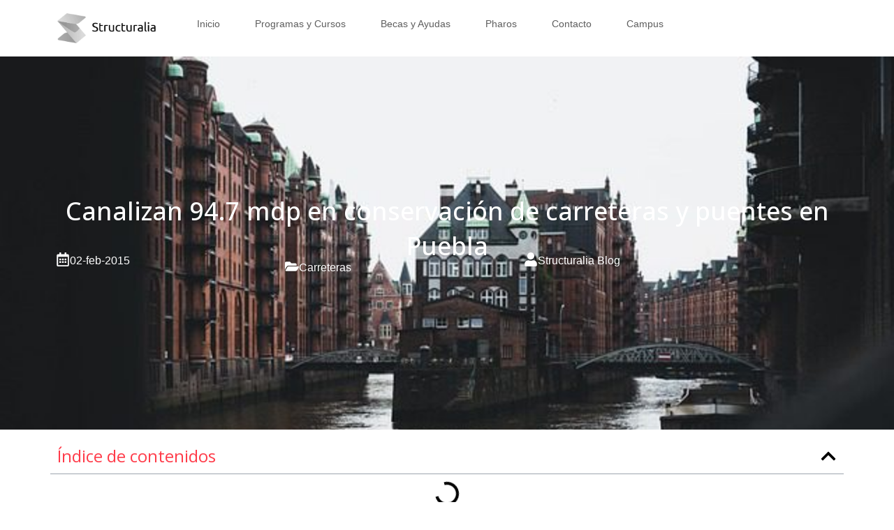

--- FILE ---
content_type: text/css
request_url: https://blog.structuralia.com/wp-content/uploads/elementor/css/post-6.css?ver=1769822336
body_size: 238
content:
.elementor-kit-6{--e-global-color-primary:#000000;--e-global-color-secondary:#FF3B49;--e-global-color-text:#353535;--e-global-color-accent:#FF3B49;--e-global-color-8583bf1:#FFFFFF;--e-global-typography-primary-font-family:"Open Sans";--e-global-typography-primary-font-size:40px;--e-global-typography-primary-font-weight:500;--e-global-typography-secondary-font-family:"Open Sans";--e-global-typography-secondary-font-size:30px;--e-global-typography-secondary-font-weight:400;--e-global-typography-text-font-family:"Tahoma";--e-global-typography-text-font-size:14px;--e-global-typography-text-font-weight:400;--e-global-typography-accent-font-family:"Open Sans";--e-global-typography-accent-font-weight:600;--e-global-typography-accent-letter-spacing:1.3px;}.elementor-kit-6 e-page-transition{background-color:#FFBC7D;}.elementor-section.elementor-section-boxed > .elementor-container{max-width:1140px;}.e-con{--container-max-width:1140px;}.elementor-widget:not(:last-child){margin-block-end:20px;}.elementor-element{--widgets-spacing:20px 20px;}{}h1.entry-title{display:var(--page-title-display);}@media(max-width:1024px){.elementor-section.elementor-section-boxed > .elementor-container{max-width:1024px;}.e-con{--container-max-width:1024px;}}@media(max-width:767px){.elementor-section.elementor-section-boxed > .elementor-container{max-width:767px;}.e-con{--container-max-width:767px;}}

--- FILE ---
content_type: text/css
request_url: https://blog.structuralia.com/wp-content/uploads/elementor/css/post-45.css?ver=1769822354
body_size: 2219
content:
.elementor-45 .elementor-element.elementor-element-e8f2653{--display:flex;--min-height:535px;--flex-direction:column;--container-widget-width:calc( ( 1 - var( --container-widget-flex-grow ) ) * 100% );--container-widget-height:initial;--container-widget-flex-grow:0;--container-widget-align-self:initial;--flex-wrap-mobile:wrap;--justify-content:center;--align-items:center;--background-transition:0.3s;--overlay-opacity:0.55;}.elementor-45 .elementor-element.elementor-element-e8f2653::before, .elementor-45 .elementor-element.elementor-element-e8f2653 > .elementor-background-video-container::before, .elementor-45 .elementor-element.elementor-element-e8f2653 > .e-con-inner > .elementor-background-video-container::before, .elementor-45 .elementor-element.elementor-element-e8f2653 > .elementor-background-slideshow::before, .elementor-45 .elementor-element.elementor-element-e8f2653 > .e-con-inner > .elementor-background-slideshow::before, .elementor-45 .elementor-element.elementor-element-e8f2653 > .elementor-motion-effects-container > .elementor-motion-effects-layer::before{background-color:#000000;--background-overlay:'';}.elementor-45 .elementor-element.elementor-element-e8f2653:not(.elementor-motion-effects-element-type-background), .elementor-45 .elementor-element.elementor-element-e8f2653 > .elementor-motion-effects-container > .elementor-motion-effects-layer{background-position:top center;background-repeat:no-repeat;background-size:cover;}.elementor-45 .elementor-element.elementor-element-e8f2653, .elementor-45 .elementor-element.elementor-element-e8f2653::before{--border-transition:0.3s;}.elementor-widget-theme-post-title .elementor-heading-title{color:var( --e-global-color-primary );font-family:var( --e-global-typography-primary-font-family ), Sans-serif;font-size:var( --e-global-typography-primary-font-size );font-weight:var( --e-global-typography-primary-font-weight );}.elementor-45 .elementor-element.elementor-element-898fbb7 > .elementor-widget-container{margin:0em 0em 0.5em 0em;}.elementor-45 .elementor-element.elementor-element-898fbb7{text-align:center;}.elementor-45 .elementor-element.elementor-element-898fbb7 .elementor-heading-title{color:var( --e-global-color-8583bf1 );font-family:"Open Sans", Sans-serif;font-size:36px;font-weight:500;}.elementor-45 .elementor-element.elementor-element-50eb9f5{--display:flex;--flex-direction:row;--container-widget-width:initial;--container-widget-height:100%;--container-widget-flex-grow:1;--container-widget-align-self:stretch;--flex-wrap-mobile:wrap;--justify-content:center;--gap:0px 0px;--background-transition:0.3s;--margin-top:-2em;--margin-bottom:0em;--margin-left:0em;--margin-right:0em;}.elementor-45 .elementor-element.elementor-element-ce9d004{--display:flex;--flex-direction:row;--container-widget-width:calc( ( 1 - var( --container-widget-flex-grow ) ) * 100% );--container-widget-height:100%;--container-widget-flex-grow:1;--container-widget-align-self:stretch;--flex-wrap-mobile:wrap;--justify-content:flex-end;--align-items:center;--gap:8px 8px;--background-transition:0.3s;--margin-top:0px;--margin-bottom:0px;--margin-left:0px;--margin-right:0px;--padding-top:0px;--padding-bottom:0px;--padding-left:0px;--padding-right:0px;}.elementor-widget-icon.elementor-view-stacked .elementor-icon{background-color:var( --e-global-color-primary );}.elementor-widget-icon.elementor-view-framed .elementor-icon, .elementor-widget-icon.elementor-view-default .elementor-icon{color:var( --e-global-color-primary );border-color:var( --e-global-color-primary );}.elementor-widget-icon.elementor-view-framed .elementor-icon, .elementor-widget-icon.elementor-view-default .elementor-icon svg{fill:var( --e-global-color-primary );}.elementor-45 .elementor-element.elementor-element-4dac40f .elementor-icon-wrapper{text-align:center;}.elementor-45 .elementor-element.elementor-element-4dac40f.elementor-view-stacked .elementor-icon{background-color:var( --e-global-color-8583bf1 );}.elementor-45 .elementor-element.elementor-element-4dac40f.elementor-view-framed .elementor-icon, .elementor-45 .elementor-element.elementor-element-4dac40f.elementor-view-default .elementor-icon{color:var( --e-global-color-8583bf1 );border-color:var( --e-global-color-8583bf1 );}.elementor-45 .elementor-element.elementor-element-4dac40f.elementor-view-framed .elementor-icon, .elementor-45 .elementor-element.elementor-element-4dac40f.elementor-view-default .elementor-icon svg{fill:var( --e-global-color-8583bf1 );}.elementor-45 .elementor-element.elementor-element-4dac40f .elementor-icon{font-size:20px;}.elementor-45 .elementor-element.elementor-element-4dac40f .elementor-icon svg{height:20px;}.elementor-widget-text-editor{color:var( --e-global-color-text );font-family:var( --e-global-typography-text-font-family ), Sans-serif;font-size:var( --e-global-typography-text-font-size );font-weight:var( --e-global-typography-text-font-weight );}.elementor-widget-text-editor.elementor-drop-cap-view-stacked .elementor-drop-cap{background-color:var( --e-global-color-primary );}.elementor-widget-text-editor.elementor-drop-cap-view-framed .elementor-drop-cap, .elementor-widget-text-editor.elementor-drop-cap-view-default .elementor-drop-cap{color:var( --e-global-color-primary );border-color:var( --e-global-color-primary );}.elementor-45 .elementor-element.elementor-element-0ea5fd1{color:var( --e-global-color-8583bf1 );font-family:"Tahoma", Sans-serif;font-size:16px;font-weight:400;}.elementor-45 .elementor-element.elementor-element-97c2a97{--display:flex;--flex-direction:row;--container-widget-width:initial;--container-widget-height:100%;--container-widget-flex-grow:1;--container-widget-align-self:stretch;--flex-wrap-mobile:wrap;--justify-content:center;--gap:8px 8px;--background-transition:0.3s;--margin-top:0em;--margin-bottom:0em;--margin-left:-1em;--margin-right:-1em;}.elementor-45 .elementor-element.elementor-element-484db25 .elementor-icon-wrapper{text-align:center;}.elementor-45 .elementor-element.elementor-element-484db25.elementor-view-stacked .elementor-icon{background-color:var( --e-global-color-8583bf1 );}.elementor-45 .elementor-element.elementor-element-484db25.elementor-view-framed .elementor-icon, .elementor-45 .elementor-element.elementor-element-484db25.elementor-view-default .elementor-icon{color:var( --e-global-color-8583bf1 );border-color:var( --e-global-color-8583bf1 );}.elementor-45 .elementor-element.elementor-element-484db25.elementor-view-framed .elementor-icon, .elementor-45 .elementor-element.elementor-element-484db25.elementor-view-default .elementor-icon svg{fill:var( --e-global-color-8583bf1 );}.elementor-45 .elementor-element.elementor-element-484db25 .elementor-icon{font-size:20px;}.elementor-45 .elementor-element.elementor-element-484db25 .elementor-icon svg{height:20px;}.elementor-45 .elementor-element.elementor-element-5b7a23d{color:var( --e-global-color-8583bf1 );font-family:"Tahoma", Sans-serif;font-size:16px;font-weight:400;}.elementor-45 .elementor-element.elementor-element-e1e5c81{--display:flex;--flex-direction:row;--container-widget-width:calc( ( 1 - var( --container-widget-flex-grow ) ) * 100% );--container-widget-height:100%;--container-widget-flex-grow:1;--container-widget-align-self:stretch;--flex-wrap-mobile:wrap;--justify-content:flex-start;--align-items:center;--gap:8px 8px;--background-transition:0.3s;--margin-top:0px;--margin-bottom:0px;--margin-left:0px;--margin-right:0px;--padding-top:0px;--padding-bottom:0px;--padding-left:0px;--padding-right:0px;}.elementor-45 .elementor-element.elementor-element-8b8b0cd .elementor-icon-wrapper{text-align:center;}.elementor-45 .elementor-element.elementor-element-8b8b0cd.elementor-view-stacked .elementor-icon{background-color:var( --e-global-color-8583bf1 );}.elementor-45 .elementor-element.elementor-element-8b8b0cd.elementor-view-framed .elementor-icon, .elementor-45 .elementor-element.elementor-element-8b8b0cd.elementor-view-default .elementor-icon{color:var( --e-global-color-8583bf1 );border-color:var( --e-global-color-8583bf1 );}.elementor-45 .elementor-element.elementor-element-8b8b0cd.elementor-view-framed .elementor-icon, .elementor-45 .elementor-element.elementor-element-8b8b0cd.elementor-view-default .elementor-icon svg{fill:var( --e-global-color-8583bf1 );}.elementor-45 .elementor-element.elementor-element-8b8b0cd .elementor-icon{font-size:20px;}.elementor-45 .elementor-element.elementor-element-8b8b0cd .elementor-icon svg{height:20px;}.elementor-45 .elementor-element.elementor-element-adecc98{color:var( --e-global-color-8583bf1 );font-family:"Tahoma", Sans-serif;font-size:16px;font-weight:400;}.elementor-45 .elementor-element.elementor-element-21616a4{--display:flex;--flex-direction:column;--container-widget-width:100%;--container-widget-height:initial;--container-widget-flex-grow:0;--container-widget-align-self:initial;--flex-wrap-mobile:wrap;--background-transition:0.3s;}.elementor-widget-table-of-contents{--header-color:var( --e-global-color-secondary );--item-text-color:var( --e-global-color-text );--item-text-hover-color:var( --e-global-color-accent );--marker-color:var( --e-global-color-text );}.elementor-widget-table-of-contents .elementor-toc__header, .elementor-widget-table-of-contents .elementor-toc__header-title{font-family:var( --e-global-typography-primary-font-family ), Sans-serif;font-size:var( --e-global-typography-primary-font-size );font-weight:var( --e-global-typography-primary-font-weight );}.elementor-widget-table-of-contents .elementor-toc__list-item{font-family:var( --e-global-typography-text-font-family ), Sans-serif;font-size:var( --e-global-typography-text-font-size );font-weight:var( --e-global-typography-text-font-weight );}.elementor-45 .elementor-element.elementor-element-177e493 > .elementor-widget-container{margin:2px 2px 2px 2px;}.elementor-45 .elementor-element.elementor-element-177e493{--box-border-width:0px;--box-padding:10px;--header-color:var( --e-global-color-accent );--nested-list-indent:0.1em;--item-text-decoration:underline;--item-text-hover-decoration:underline;--marker-size:4px;}.elementor-45 .elementor-element.elementor-element-177e493 .elementor-toc__header-title{text-align:start;}.elementor-45 .elementor-element.elementor-element-177e493 .elementor-toc__header, .elementor-45 .elementor-element.elementor-element-177e493 .elementor-toc__header-title{font-family:"Open Sans", Sans-serif;font-size:24px;font-weight:400;}.elementor-45 .elementor-element.elementor-element-177e493 .elementor-toc__header{flex-direction:row;}.elementor-widget-theme-post-content{color:var( --e-global-color-text );font-family:var( --e-global-typography-text-font-family ), Sans-serif;font-size:var( --e-global-typography-text-font-size );font-weight:var( --e-global-typography-text-font-weight );}.elementor-45 .elementor-element.elementor-element-4680dd7 > .elementor-widget-container{margin:1em 0em 0em 0em;}.elementor-45 .elementor-element.elementor-element-8d3dce0{--display:flex;--background-transition:0.3s;--margin-top:1em;--margin-bottom:2em;--margin-left:0em;--margin-right:0em;}.elementor-widget-heading .elementor-heading-title{color:var( --e-global-color-primary );font-family:var( --e-global-typography-primary-font-family ), Sans-serif;font-size:var( --e-global-typography-primary-font-size );font-weight:var( --e-global-typography-primary-font-weight );}.elementor-45 .elementor-element.elementor-element-92443ee .elementor-heading-title{color:var( --e-global-color-secondary );font-family:"Open Sans", Sans-serif;font-size:30px;font-weight:400;}.elementor-widget-divider{--divider-color:var( --e-global-color-secondary );}.elementor-widget-divider .elementor-divider__text{color:var( --e-global-color-secondary );font-family:var( --e-global-typography-secondary-font-family ), Sans-serif;font-size:var( --e-global-typography-secondary-font-size );font-weight:var( --e-global-typography-secondary-font-weight );}.elementor-widget-divider.elementor-view-stacked .elementor-icon{background-color:var( --e-global-color-secondary );}.elementor-widget-divider.elementor-view-framed .elementor-icon, .elementor-widget-divider.elementor-view-default .elementor-icon{color:var( --e-global-color-secondary );border-color:var( --e-global-color-secondary );}.elementor-widget-divider.elementor-view-framed .elementor-icon, .elementor-widget-divider.elementor-view-default .elementor-icon svg{fill:var( --e-global-color-secondary );}.elementor-45 .elementor-element.elementor-element-d9182d9{--divider-border-style:solid;--divider-color:#B3B3B3;}.elementor-45 .elementor-element.elementor-element-d9182d9 > .elementor-widget-container{margin:-1em 0em 0em 0em;}.elementor-45 .elementor-element.elementor-element-d9182d9 .elementor-divider-separator{width:100%;}.elementor-45 .elementor-element.elementor-element-d9182d9 .elementor-divider{padding-block-start:5px;padding-block-end:5px;}.elementor-widget-posts .elementor-button{background-color:var( --e-global-color-accent );font-family:var( --e-global-typography-accent-font-family ), Sans-serif;font-weight:var( --e-global-typography-accent-font-weight );letter-spacing:var( --e-global-typography-accent-letter-spacing );}.elementor-widget-posts .elementor-post__title, .elementor-widget-posts .elementor-post__title a{color:var( --e-global-color-secondary );font-family:var( --e-global-typography-primary-font-family ), Sans-serif;font-size:var( --e-global-typography-primary-font-size );font-weight:var( --e-global-typography-primary-font-weight );}.elementor-widget-posts .elementor-post__meta-data{font-family:var( --e-global-typography-secondary-font-family ), Sans-serif;font-size:var( --e-global-typography-secondary-font-size );font-weight:var( --e-global-typography-secondary-font-weight );}.elementor-widget-posts .elementor-post__excerpt p{font-family:var( --e-global-typography-text-font-family ), Sans-serif;font-size:var( --e-global-typography-text-font-size );font-weight:var( --e-global-typography-text-font-weight );}.elementor-widget-posts .elementor-post__read-more{color:var( --e-global-color-accent );}.elementor-widget-posts a.elementor-post__read-more{font-family:var( --e-global-typography-accent-font-family ), Sans-serif;font-weight:var( --e-global-typography-accent-font-weight );letter-spacing:var( --e-global-typography-accent-letter-spacing );}.elementor-widget-posts .elementor-post__card .elementor-post__badge{background-color:var( --e-global-color-accent );font-family:var( --e-global-typography-accent-font-family ), Sans-serif;font-weight:var( --e-global-typography-accent-font-weight );letter-spacing:var( --e-global-typography-accent-letter-spacing );}.elementor-widget-posts .elementor-pagination{font-family:var( --e-global-typography-secondary-font-family ), Sans-serif;font-size:var( --e-global-typography-secondary-font-size );font-weight:var( --e-global-typography-secondary-font-weight );}.elementor-widget-posts .e-load-more-message{font-family:var( --e-global-typography-secondary-font-family ), Sans-serif;font-size:var( --e-global-typography-secondary-font-size );font-weight:var( --e-global-typography-secondary-font-weight );}.elementor-45 .elementor-element.elementor-element-b191809{--item-display:flex;--read-more-alignment:1;--grid-row-gap:25px;--grid-column-gap:30px;}.elementor-45 .elementor-element.elementor-element-b191809 .elementor-posts-container .elementor-post__thumbnail{padding-bottom:calc( 0.5 * 100% );}.elementor-45 .elementor-element.elementor-element-b191809:after{content:"0.5";}.elementor-45 .elementor-element.elementor-element-b191809 .elementor-post__thumbnail__link{width:100%;}.elementor-45 .elementor-element.elementor-element-b191809 .elementor-post__meta-data span + span:before{content:"•";}.elementor-45 .elementor-element.elementor-element-b191809 .elementor-post__card{border-width:0px;border-radius:7px;padding-top:0px;padding-bottom:0px;}.elementor-45 .elementor-element.elementor-element-b191809 .elementor-post__text{padding:0 10px;margin-top:4px;}.elementor-45 .elementor-element.elementor-element-b191809 .elementor-post__meta-data{padding:10px 10px;}.elementor-45 .elementor-element.elementor-element-b191809 .elementor-post__avatar{padding-right:10px;padding-left:10px;}.elementor-45 .elementor-element.elementor-element-b191809 .elementor-post__title, .elementor-45 .elementor-element.elementor-element-b191809 .elementor-post__title a{color:var( --e-global-color-text );font-family:var( --e-global-typography-secondary-font-family ), Sans-serif;font-size:var( --e-global-typography-secondary-font-size );font-weight:var( --e-global-typography-secondary-font-weight );}.elementor-45 .elementor-element.elementor-element-b191809 .elementor-post__title{margin-bottom:12px;}.elementor-45 .elementor-element.elementor-element-b191809 a.elementor-post__read-more{font-family:var( --e-global-typography-accent-font-family ), Sans-serif;font-weight:var( --e-global-typography-accent-font-weight );letter-spacing:var( --e-global-typography-accent-letter-spacing );}@media(max-width:1024px){.elementor-widget-theme-post-title .elementor-heading-title{font-size:var( --e-global-typography-primary-font-size );}.elementor-45 .elementor-element.elementor-element-898fbb7 .elementor-heading-title{font-size:33px;line-height:1.5em;}.elementor-45 .elementor-element.elementor-element-ce9d004{--justify-content:center;}.elementor-widget-text-editor{font-size:var( --e-global-typography-text-font-size );}.elementor-45 .elementor-element.elementor-element-e1e5c81{--justify-content:center;}.elementor-widget-table-of-contents .elementor-toc__header, .elementor-widget-table-of-contents .elementor-toc__header-title{font-size:var( --e-global-typography-primary-font-size );}.elementor-widget-table-of-contents .elementor-toc__list-item{font-size:var( --e-global-typography-text-font-size );}.elementor-widget-theme-post-content{font-size:var( --e-global-typography-text-font-size );}.elementor-widget-heading .elementor-heading-title{font-size:var( --e-global-typography-primary-font-size );}.elementor-widget-divider .elementor-divider__text{font-size:var( --e-global-typography-secondary-font-size );}.elementor-widget-posts .elementor-post__title, .elementor-widget-posts .elementor-post__title a{font-size:var( --e-global-typography-primary-font-size );}.elementor-widget-posts .elementor-post__meta-data{font-size:var( --e-global-typography-secondary-font-size );}.elementor-widget-posts .elementor-post__excerpt p{font-size:var( --e-global-typography-text-font-size );}.elementor-widget-posts a.elementor-post__read-more{letter-spacing:var( --e-global-typography-accent-letter-spacing );}.elementor-widget-posts .elementor-post__card .elementor-post__badge{letter-spacing:var( --e-global-typography-accent-letter-spacing );}.elementor-widget-posts .elementor-pagination{font-size:var( --e-global-typography-secondary-font-size );}.elementor-widget-posts .elementor-button{letter-spacing:var( --e-global-typography-accent-letter-spacing );}.elementor-widget-posts .e-load-more-message{font-size:var( --e-global-typography-secondary-font-size );}.elementor-45 .elementor-element.elementor-element-b191809 .elementor-post__title, .elementor-45 .elementor-element.elementor-element-b191809 .elementor-post__title a{font-size:var( --e-global-typography-secondary-font-size );}.elementor-45 .elementor-element.elementor-element-b191809 a.elementor-post__read-more{letter-spacing:var( --e-global-typography-accent-letter-spacing );}}@media(max-width:767px){.elementor-45 .elementor-element.elementor-element-e8f2653{--min-height:350px;}.elementor-widget-theme-post-title .elementor-heading-title{font-size:var( --e-global-typography-primary-font-size );}.elementor-45 .elementor-element.elementor-element-898fbb7 .elementor-heading-title{font-size:31px;line-height:1.5em;}.elementor-45 .elementor-element.elementor-element-ce9d004{--width:100%;}.elementor-widget-text-editor{font-size:var( --e-global-typography-text-font-size );}.elementor-widget-table-of-contents .elementor-toc__header, .elementor-widget-table-of-contents .elementor-toc__header-title{font-size:var( --e-global-typography-primary-font-size );}.elementor-widget-table-of-contents .elementor-toc__list-item{font-size:var( --e-global-typography-text-font-size );}.elementor-widget-theme-post-content{font-size:var( --e-global-typography-text-font-size );}.elementor-widget-heading .elementor-heading-title{font-size:var( --e-global-typography-primary-font-size );}.elementor-45 .elementor-element.elementor-element-92443ee .elementor-heading-title{font-size:25px;}.elementor-widget-divider .elementor-divider__text{font-size:var( --e-global-typography-secondary-font-size );}.elementor-widget-posts .elementor-post__title, .elementor-widget-posts .elementor-post__title a{font-size:var( --e-global-typography-primary-font-size );}.elementor-widget-posts .elementor-post__meta-data{font-size:var( --e-global-typography-secondary-font-size );}.elementor-widget-posts .elementor-post__excerpt p{font-size:var( --e-global-typography-text-font-size );}.elementor-widget-posts a.elementor-post__read-more{letter-spacing:var( --e-global-typography-accent-letter-spacing );}.elementor-widget-posts .elementor-post__card .elementor-post__badge{letter-spacing:var( --e-global-typography-accent-letter-spacing );}.elementor-widget-posts .elementor-pagination{font-size:var( --e-global-typography-secondary-font-size );}.elementor-widget-posts .elementor-button{letter-spacing:var( --e-global-typography-accent-letter-spacing );}.elementor-widget-posts .e-load-more-message{font-size:var( --e-global-typography-secondary-font-size );}.elementor-45 .elementor-element.elementor-element-b191809 .elementor-posts-container .elementor-post__thumbnail{padding-bottom:calc( 0.5 * 100% );}.elementor-45 .elementor-element.elementor-element-b191809:after{content:"0.5";}.elementor-45 .elementor-element.elementor-element-b191809 .elementor-post__thumbnail__link{width:100%;}.elementor-45 .elementor-element.elementor-element-b191809 .elementor-post__title, .elementor-45 .elementor-element.elementor-element-b191809 .elementor-post__title a{font-size:var( --e-global-typography-secondary-font-size );}.elementor-45 .elementor-element.elementor-element-b191809 a.elementor-post__read-more{letter-spacing:var( --e-global-typography-accent-letter-spacing );}}@media(min-width:768px){.elementor-45 .elementor-element.elementor-element-ce9d004{--width:30%;}.elementor-45 .elementor-element.elementor-element-97c2a97{--width:33%;}.elementor-45 .elementor-element.elementor-element-e1e5c81{--width:30%;}}@media(max-width:1024px) and (min-width:768px){.elementor-45 .elementor-element.elementor-element-ce9d004{--width:25%;}.elementor-45 .elementor-element.elementor-element-97c2a97{--width:50%;}}/* Start custom CSS for container, class: .elementor-element-50eb9f5 */#details a {
    color: #fff;
}

#details a:hover {
    color: #FF3B49;
}/* End custom CSS */
/* Start custom CSS for theme-post-content, class: .elementor-element-4680dd7 */.contenido a {
    color: red !important;
}/* End custom CSS */
/* Start custom CSS for container, class: .elementor-element-21616a4 */#contenido a {
    color:  #353535;
}

#contenido h2 {
    color: #ff3b49;
    font-size: 32px;
}/* End custom CSS */
/* Start custom CSS for posts, class: .elementor-element-b191809 */#relateds h3>a:hover { 
    color: #FF3B49 !important;
}

.elementor-post__read-more {
    width: 100%;
    background: #FF3B49;
    color: #fff !important;
    text-align: center;
    padding: 5px 0;
}

.elementor-post__read-more:hover {
    background-color: red !important
    ;
}/* End custom CSS */